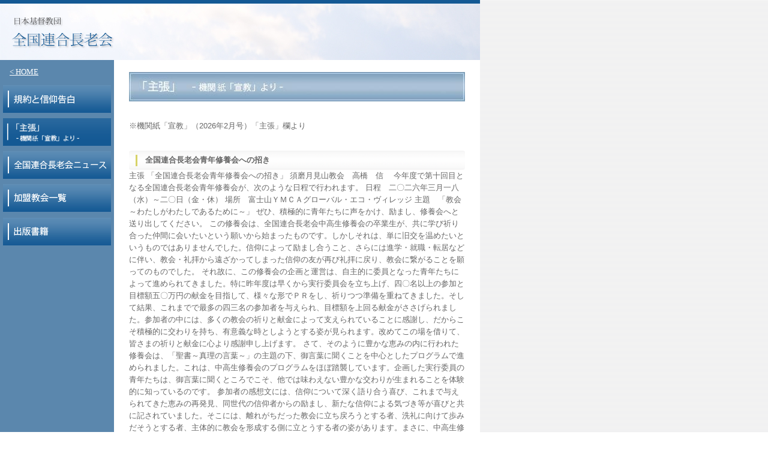

--- FILE ---
content_type: text/html
request_url: http://zenrencho.jp/article.html
body_size: 31621
content:
<html>
<head>
<link rel="shortcut icon" href="Rencho.ico">
<meta http-equiv="Content-Type" content="text/html; charset=Shift_JIS">
<meta name="keywords"
content="日本基督教団,全国連合長老会,長老会派,長老派,日本キリスト教団,キリスト教,">
<meta name="description"
content="日本基督教団　全国連合長老会ホームページ">
<meta http-equiv="Content-Script-Type" content="text/javascript">
<title>主張｜日本基督教団　全国連合長老会ホームページ</title>

<link rel="stylesheet" href="style01.css" type="text/css">
</head>
<!--body leftmargin="0" topmargin="0" marginwidth="0" marginheight="0"-->
<body bgcolor="#FFFFFF" leftmargin="0" topmargin="0" marginwidth="0" marginheight="0" onload="preloadImages();">
<!-- ImageReady Slices (menu2.psd - Slices: 01, 02, 03, 04, 05, 06) -->



<table width="800" bgcolor="FFFFFF" border="0" cellspacing="0" cellpadding="0"> <!--サイトテーブル-->
<tr><td valign="top">
<!-- ImageReady Slices (globalheader.psd) -->
<img src="images/globalheader.jpg" width="800" height="100" border="0" alt="" usemap="#globalheader_Map"><map name="globalheader_Map"><area shape="rect" alt="" coords="17,23,195,85" href="index.html" target="_self"></map><!-- End ImageReady Slices --></td></tr>
<tr><td valign="top">
<table width="800" height="100"border="0" cellspacing="0" cellpadding="0"><!--main contents--><tr><td width="190" bgcolor="5B87AD" valign="top" align="left"><!--left menu-->
<img src="images/spacer.gif" width="1" height="10" alt=""><br>
　<a href="index.html"><font color="FFFFFF" size="2" face="verdana">< HOME</font></a><br>
<img src="images/spacer.gif" width="1" height="10" alt=""><br>

	<center>
<!-- ImageReady Preload Script (menu2.psd) -->
<script type="text/javascript">
<!--

function newImage(arg) {
	if (document.images) {
		rslt = new Image();
		rslt.src = arg;
		return rslt;
	}
}

function changeImages() {
	if (document.images && (preloadFlag == true)) {
		for (var i=0; i<changeImages.arguments.length; i+=2) {
			document[changeImages.arguments[i]].src = changeImages.arguments[i+1];
		}
	}
}

var preloadFlag = false;
function preloadImages() {
	if (document.images) {
		menu2_01_over = newImage("images/menu2_01-over.gif");
		menu2_02_over = newImage("images/menu2_02-over.gif");
		menu2_03_over = newImage("images/menu2_03-over.gif");
		menu2_04_over = newImage("images/menu2_04-over.gif");
		menu2_05_over = newImage("images/menu2_05-over.gif");
		preloadFlag = true;
	}
}

// -->
</script>
<!-- End Preload Script -->
<!--/head-->
<!--body bgcolor="#FFFFFF" leftmargin="0" topmargin="0" marginwidth="0" marginheight="0" onload="preloadImages();"-->
<!-- ImageReady Slices (menu2.psd - Slices: 01, 02, 03, 04, 05, 06) -->
<table id="Table_01" width="180" height="276" border="0" cellpadding="0" cellspacing="0">
	<tr>
		<td>
			<a href="belief.html" target="_self"
				onmouseover="changeImages('menu2_01', 'images/menu2_01-over.gif'); return true;"
				onmouseout="changeImages('menu2_01', 'images/menu2_01.gif'); return true;"
				onmousedown="changeImages('menu2_01', 'images/menu2_01-over.gif'); return true;"
				onmouseup="changeImages('menu2_01', 'images/menu2_01-over.gif'); return true;">
				<img name="menu2_01" src="images/menu2_01.gif" width="180" height="46" border="0" alt="規約と信仰告白"></a></td>
	</tr>
	<tr>
		<td>	<img src="images/over2.gif" width="180" height="46" border="0" alt="「主張」"></td>
	</tr>
	<tr>
		<td>
			<a href="news.html" target="_self"
				onmouseover="changeImages('menu2_03', 'images/menu2_03-over.gif'); return true;"
				onmouseout="changeImages('menu2_03', 'images/menu2_03.gif'); return true;"
				onmousedown="changeImages('menu2_03', 'images/menu2_03-over.gif'); return true;"
				onmouseup="changeImages('menu2_03', 'images/menu2_03-over.gif'); return true;">
				<img name="menu2_03" src="images/menu2_03.gif" width="180" height="46" border="0" alt="全国連合長老会ニュース"></a></td>
	</tr>
	<tr>
		<td>
			<a href="church.html" target="_self"
				onmouseover="changeImages('menu2_04', 'images/menu2_04-over.gif'); return true;"
				onmouseout="changeImages('menu2_04', 'images/menu2_04.gif'); return true;"
				onmousedown="changeImages('menu2_04', 'images/menu2_04-over.gif'); return true;"
				onmouseup="changeImages('menu2_04', 'images/menu2_04-over.gif'); return true;">
				<img name="menu2_04" src="images/menu2_04.gif" width="180" height="46" border="0" alt="加盟教会一覧"></a></td>
	</tr>
	<tr>
		<td>
			<a href="books.html" target="_self"
				onmouseover="changeImages('menu2_05', 'images/menu2_05-over.gif'); return true;"
				onmouseout="changeImages('menu2_05', 'images/menu2_05.gif'); return true;"
				onmousedown="changeImages('menu2_05', 'images/menu2_05-over.gif'); return true;"
				onmouseup="changeImages('menu2_05', 'images/menu2_05-over.gif'); return true;">
				<img name="menu2_05" src="images/menu2_05.gif" width="180" height="46" border="0" alt="出版書籍"></a></td>
	</tr>
</table>
<!-- End ImageReady Slices -->
</center>
<br><br>

		
		</td>



<td width="610" bgcolor="FFFFFF" valign="top" align="left"><!--right cell-->
		<center>
		<img src="images/spacer.gif" width="1" height="20" alt="">
		<table width="560"border="0" cellspacing="0" cellpadding="0"> <!--main contents-->
		<tr>
		<td>
		<img src="images/pt_article.jpg" width="560" height="49" alt="「主張」">
</td></tr>


<tr>
<td>
<br>
<p class="style1">

<!◆-- 発行日・号数書き換え --◆>


※機関紙「宣教」（2026年2月号）「主張」欄より</p><br>
</td></tr>
<tr>
<td>

<table width="560" height="32"border="0" cellspacing="0" cellpadding="0">
<!--小見出し-->
<tr>
<td width="14" height="32" valign="middle" align="left" background="images/panel01.gif">
</td>
<td width="546" height="32" valign="middle" align="left" background="images/panel02.gif"><p class="style1">
<B>　<!◆-- 右の記事タイトル書き換え --◆>全国連合長老会青年修養会への招き
</B></p>
</td>
</tr>
</table><!--end 小見出し-->
</td>
</tr>

<tr>
<td>
<p class="style1">

<!-- 以下、本文 -->
主張
「全国連合長老会青年修養会への招き」
須磨月見山教会　高橋　信

　今年度で第十回目となる全国連合長老会青年修養会が、次のような日程で行われます。

日程　二〇二六年三月一八（水）～二〇日（金・休）
場所　富士山ＹＭＣＡグローバル・エコ・ヴィレッジ
主題　「教会～わたしがわたしであるために～」

ぜひ、積極的に青年たちに声をかけ、励まし、修養会へと送り出してください。
この修養会は、全国連合長老会中高生修養会の卒業生が、共に学び祈り合った仲間に会いたいという願いから始まったものです。しかしそれは、単に旧交を温めたいというものではありませんでした。信仰によって励まし合うこと、さらには進学・就職・転居などに伴い、教会・礼拝から遠ざかってしまった信仰の友が再び礼拝に戻り、教会に繋がることを願ってのものでした。
それ故に、この修養会の企画と運営は、自主的に委員となった青年たちによって進められてきました。特に昨年度は早くから実行委員会を立ち上げ、四〇名以上の参加と目標額五〇万円の献金を目指して、様々な形でＰＲをし、祈りつつ準備を重ねてきました。そして結果、これまでで最多の四三名の参加者を与えられ、目標額を上回る献金がささげられました。参加者の中には、多くの教会の祈りと献金によって支えられていることに感謝し、だからこそ積極的に交わりを持ち、有意義な時としようとする姿が見られます。改めてこの場を借りて、皆さまの祈りと献金に心より感謝申し上げます。
さて、そのように豊かな恵みの内に行われた修養会は、「聖書～真理の言葉～」の主題の下、御言葉に聞くことを中心としたプログラムで進められました。これは、中高生修養会のプログラムをほぼ踏襲しています。企画した実行委員の青年たちは、御言葉に聞くところでこそ、他では味わえない豊かな交わりが生まれることを体験的に知っているのです。
参加者の感想文には、信仰について深く語り合う喜び、これまで与えられてきた恵みの再発見、同世代の信仰者からの励まし、新たな信仰による気づき等が喜びと共に記されていました。そこには、離れがちだった教会に立ち戻ろうとする者、洗礼に向けて歩みだそうとする者、主体的に教会を形成する側に立とうする者の姿があります。まさに、中高生修養会の卒業生の願い、祈りによって始まった青年修養会が、神様の祝福の内に豊かな実を結んでいるといえます。さらに喜ばしいことは、この中から伝道者となる志を与えられた者が数名起こされたことです。その中の一人は、「自分のやりたいことを置いてでも身をささげようという、人の考えではたどり着けない答えを選び取られた仲間を見て、私も心が動かされました。」と感想文の中に記しておられました。
連合長老会、そして日本基督教団の将来を思う時、中高生修養会と青年修養会が、如何に重要な位置にあるかを再確認させられます。会を重ねるごとに、中高生修養会育ちでない青年の参加も増えており、実行委員は、修養会が初めての青年や、求道者を喜んで招き、しっかり受け入れ、安心して参加できるよう心がけています。是非、一人でも多くの青年に声をかけ、励まし、修養会へと送り出してください。また、今後とも、お祈りと献金によるお支えを、よろしくお願いいたします。

<p class="style1"><!◆-- 右の寄稿者名　書き換え --◆>須磨月見山教会 高橋 信


</p>
<br>


<!--img src="images/pt_article.jpg" width="560" height="49" alt="「主張」"-->
</td></tr>

<tr>
<td>
<br>
<p class="style1">
<!◆-- 発行日・号数書き換え --◆>


<!◆-- バックナンバーにする場合はここから削除 --◆>

<table bgcolor="D7D368" width="560" border="0" cellspacing="1" cellpadding="10"> 
<tr>
<td bgcolor="FFFFFF"valign="top" align="left">
<p class="style2">■バックナンバー</p>
<p class="style1">

<!◆-- 一番上に新しいバックナンバーを追加していく --◆>

・<a href="article2401.html" target="_blank">2024年1月号</a>「長老会と教会総会」／富山鹿島町教会牧師　小堀康彦<br>
・<a href="article2304.html" target="_blank">2023年4月号</a>「伝道の道具としてのＳＮＳ」／蕃山町教会　服部修<br>
・<a href="article2301.html" target="_blank">2023年1月号</a>「オンラインによる営みの意味と課題」／蕃山町教会　服部修<br>
・<a href="article2208.html" target="_blank">2022年8月号</a>「各個教会長老会の使命」／砂町教会　三原　誠<br>
・<a href="article2207.html" target="_blank">2022年7月号</a>「改革長老教会協議会と連合長老会」／金沢教会牧師　井ノ川　勝<br>
・<a href="article2206.html" target="_blank">2022年6月号</a>「中学生・高校生修養会への招き」／実行委員長　阿部啓<br>
・<a href="article2205.html" target="_blank">2022年5月号</a>「伝道の道具としてのＳＮＳ」／蕃山町教会　服部修<br>
・<a href="article2204.html" target="_blank">2022年4月号</a>「新たに長老に任職された人に」<br>　　　　　　　　　　　　　　　　　　　　／小田原十字町教会　長老　露木　賢一<br>
・<a href="article2203.html" target="_blank">2022年3月号</a>「献金の信仰」／和歌山教会　清藤　淳<br>
・<a href="article2202.html" target="_blank">2022年2月号</a>「青年修養会への招き」／駿府教会　中村　恵太<br>
・<a href="article2201.html" target="_blank">2022年1月号</a>「『コロナ禍』によって示されたこと」／横浜指路教会　藤掛　順一<br>
・<a href="article2112.html" target="_blank">2021年12月号</a>「クリスマスの歌心、再び」／山田教会　　山口元気<br>
・<a href="article2111.html" target="_blank">2021年11月号</a>「献身の勧め」／金沢教会　井ノ川　勝<br>
・<a href="article2110.html" target="_blank">2021年10月号</a>「コロナ禍での地域連合長老会」／長崎教会　福田英樹<br>
・<a href="article2109.html" target="_blank">2021年9月号</a>「コロナ禍での地域連合長老会　和歌山連合長老会」<br>　　　　　　　　　　　　　　　　　　　　　　　　／東和歌山教会　阿部　倫太郎<br>
・<a href="article2108.html" target="_blank">2021年8月号</a>「『コロナ禍』の中での地域連合長老会（西部）」<br>　　　　　　　　　　　　　　　　　　　　　　　　　　　／蕃山町教会　服部　修<br>
・<a href="article2107.html" target="_blank">2021年7月号</a>「コロナ禍での地域連合長老会」／三重連合長老会　山口　元気<br>
・<a href="article2106.html" target="_blank">2021年6月号</a>「コロナ禍における北陸連合長老会」／富山鹿島町教会　小堀　康彦<br>
・<a href="article2105.html" target="_blank">2021年5月号</a>「『コロナ禍』の中での地域連合長老会」<br>　　　　　　　　　　　　　　　　　　　　　　　　　／東海連合長老会　阿部　啓<br>
・<a href="article2104.html" target="_blank">2021年4月号</a>「コロナ禍の中での歩み」／神奈川連合長老会書記　鈴木　義嗣<br>
・<a href="article2103.html" target="_blank">2021年3月号</a>「コロナ禍における地域連合長老会（東部）」／砂町教会　三原　誠<br>
・<a href="article2102.html" target="_blank">2021年2月号</a>「『コロナ渦』の中での地域連合長老会」<br>　　　　　　　　　　　　　　　　　　　　　　　　／東日本連合長老会　竹前　治<br>
・<a href="article2101.html" target="_blank">2021年1月号</a>「東海連合長老会における伝道協力」／浜北教会　大橋　新<br>
・<a href="article2012.html" target="_blank">2020年12月号</a>「献身の勧め」／清瀬信愛教会　竹前　治<br>
・<a href="article2011.html" target="_blank">2020年11月号</a>「献身の勧め」／砂町教会　三原　誠<br>
・<a href="article2010.html" target="_blank">2020年10月号</a>「西部連合長老会における伝道協力」／蕃山町教会　服部　修<br>
・<a href="article2009.html" target="_blank">2020年09月号</a>「九州連合長老会の伝道協力」／錦ヶ丘教会　川島　直道<br>
・<a href="article2008.html" target="_blank">2020年08月号</a>「牧師の人事について」／小田原十字町教会　馬場　康夫<br>
・<a href="article2007.html" target="_blank">2020年07月号</a>「中高生修養会の恵み」／和歌山教会　清藤　淳<br>
・<a href="article2006.html" target="_blank">2020年06月号</a>「新型コロナウイルスの脅威の下で」／横浜指路教会　藤掛　順一<br>
・<a href="article2005.html" target="_blank">2020年05月号</a>「新たに長老に選ばれた人のために」／横浜指路教会　松森　しおり<br>
・<a href="article2004.html" target="_blank">2020年04月号</a>「改革長老教会協議会と連合長老会」／金沢教会　井ノ川　勝<br>
・<a href="article2003.html" target="_blank">2020年03月号</a>「新『式文』について」／富山鹿島町教会　小堀　康彦<br>
・<a href="article2002.html" target="_blank">2020年02月号</a>「教会『中年』の励ましと伝道」／藤沢北教会　長倉　基<br>
・<a href="article2001.html" target="_blank">2020年01月号</a>「全国連合長老会青年修養会への招き」／宮崎中部教会　乾　元美<br>
・<a href="article1912.html" target="_blank">2019年12月号</a>「伝道献身の勧め」／小田原十字町教会　馬場　康夫<br>
・<a href="article1911.html" target="_blank">2019年11月号</a>「教師会について　―聖霊の賜物を熱望する交わり―」
&nbsp;&nbsp;&nbsp;&nbsp;&nbsp;&nbsp;&nbsp;&nbsp;&nbsp;&nbsp;&nbsp;&nbsp;&nbsp;&nbsp;&nbsp;&nbsp;&nbsp;&nbsp;&nbsp;&nbsp;&nbsp;&nbsp;&nbsp;&nbsp;&nbsp;&nbsp;／山田教会　渡部　和使<br>
・<a href="article1910.html" target="_blank">2019年10月号</a>「高齢者伝道について」／日本橋教会　宍戸　基男<br>
・<a href="article1909.html" target="_blank">2019年9月号</a>「教会員の教育」／清瀬信愛教会　竹前　治<br>
・<a href="article1908.html" target="_blank">2019年8月号</a>「地域連合長老会形成」／錦ヶ丘教会　川島　直道<br>
・<a href="article1907.html" target="_blank">2019年7月号</a>「青年伝道」／富山鹿島町教会　小堀　康彦<br>
・<a href="article1906.html" target="_blank">2019年6月号</a>「中高生修養会の恵み」／横浜指路教会長老　松森　しおり<br>
・<a href="article1905.html" target="_blank">2019年5月号</a>「教職の健康管理と牧会」／十貫坂教会長老　石田　篤<br>
・<a href="article1904.html" target="_blank">2019年4月号</a>「キリスト教学校と連合長老会」／金沢教会　井ノ川　勝<br>
・<a href="article1903.html" target="_blank">2019年3月号</a>「長老の研鑽について」／泉高森教会　阿部　祐治<br>
<!-- リンク切れ
・<a href="article1901.html" target="_blank">2019年1月号</a>「全国連合長老会主催青年修養会への招き」／神戸神愛教会　岩住　賢<br>
・<a href="article1811.html" target="_blank">2018年11月号</a>「信仰継承における我々の責任と課題」／日本橋教会　宍戸　基男<br>
-->
・<a href="article1810.html" target="_blank">2018年10月号</a>「献身の勧め」／蕃山町教会　服部　修<br>
・<a href="article1809.html" target="_blank">2018年9月号</a>「『聖書のみ』を論拠とする『万人祭司』の実質化を！」<br>
&nbsp;&nbsp;&nbsp;&nbsp;&nbsp;&nbsp;&nbsp;&nbsp;&nbsp;&nbsp;&nbsp;&nbsp;&nbsp;&nbsp;&nbsp;／鎌倉雪ノ下教会長老　望月　克仁<br>
・<a href="article1808.html" target="_blank">2018年8月号</a>「連合長老会と東京神学大学」／横浜指路教会　藤掛　順一<br>
・<a href="article1807.html" target="_blank">2018年7月号</a>「連合長老会が改革長老教会 協議会運動を始めた限りは」<br>
&nbsp;&nbsp;&nbsp;&nbsp;&nbsp;&nbsp;&nbsp;&nbsp;&nbsp;&nbsp;&nbsp;&nbsp;&nbsp;&nbsp;&nbsp;／横須賀小川町教会　寺田　信一<br>
・<a href="article1806.html" target="_blank">2018年6月号</a>「中高生修養会の恵み」／中高生修養会実行委員長　阿部 啓<br>
・<a href="article1805.html" target="_blank">2018年5月号</a>「初めて長老に選ばれた方のために」
&nbsp;&nbsp;&nbsp;&nbsp;&nbsp;&nbsp;&nbsp;&nbsp;&nbsp;&nbsp;&nbsp;&nbsp;&nbsp;&nbsp;&nbsp;&nbsp;&nbsp;&nbsp;&nbsp;&nbsp;&nbsp;&nbsp;&nbsp;&nbsp;&nbsp;&nbsp;&nbsp;&nbsp;&nbsp;&nbsp;&nbsp;／平塚富士見町教会長老　福原 三四朗<br>
・<a href="article1804.html" target="_blank">2018年4月号</a>「熊本・大分地震から二年」／錦ヶ丘教会　川島 直道<br>

・<a href="article1710.html" target="_blank">2017年10月号</a>「我らここに立つ　－　宗教改革五百年」
&nbsp;&nbsp;&nbsp;&nbsp;&nbsp;&nbsp;&nbsp;&nbsp;&nbsp;&nbsp;&nbsp;&nbsp;&nbsp;&nbsp;&nbsp;&nbsp;&nbsp;&nbsp;&nbsp;&nbsp;&nbsp;&nbsp;&nbsp;&nbsp;&nbsp;&nbsp;&nbsp;&nbsp;&nbsp;&nbsp;&nbsp;／東京神学大学教授　芳賀　力<br>
・<a href="article1709.html" target="_blank">2017年9月号</a>「三重連合長老会の課題 ―三十年の歩みを感謝して―」<br>
&nbsp;&nbsp;&nbsp;&nbsp;&nbsp;&nbsp;&nbsp;&nbsp;&nbsp;&nbsp;&nbsp;&nbsp;&nbsp;&nbsp;&nbsp;／山田教会　渡部　和使<br>
・<a href="article1708.html" target="_blank">2017年8月号</a>「連合長老会の出版活動」／鎌倉雪ノ下教会　望月　克仁<br>
・<a href="article1705.html" target="_blank">2017年5月号</a>「新たに長老に選ばれた人のために」／金沢教会　井ノ川　勝<br>
・<a href="article1612.html" target="_blank">2016年12月号</a>「熊本大分地震を経験して」／錦ヶ丘教会　川島　直道<br>
・<a href="article1611.html" target="_blank">2016年11月号</a>「地域連合長老会における長老の研鑽について」
&nbsp;&nbsp;&nbsp;&nbsp;&nbsp;&nbsp;&nbsp;&nbsp;&nbsp;&nbsp;&nbsp;&nbsp;&nbsp;&nbsp;&nbsp;&nbsp;&nbsp;&nbsp;&nbsp;&nbsp;&nbsp;&nbsp;&nbsp;&nbsp;&nbsp;&nbsp;&nbsp;／平塚富士見町教会　福原 三四朗<br>

・<a href="article1603.html" target="_blank">2016年3月号</a>「震災後五年を経て　－そして課題－」／仙台広瀬河畔教会　望月 修<br>
・<a href="article1602.html" target="_blank">2016年2月号</a>「キリスト教学校と連合長老会」／北陸学院　堀岡　満喜子<br>
・<a href="article1601.html" target="_blank">2016年1月号</a>「全国連合長老会の課題」／横浜指路教会　藤掛　順一<br>

・<a href="article1506.html" target="_blank">2015年6月号</a>「中高生修養会の恵み」／十貫坂教会伝道師　中村　恵太<br>

・<a href="article1412.html" target="_blank">2014年12月号</a>「献身者と共に歩む幸い」／十貫坂教会　石田　篤<br>
・<a href="article1411.html" target="_blank">2014年11月号</a>「教区における地域連合長老会の課題－神奈川教区篇－」
&nbsp;&nbsp;&nbsp;&nbsp;&nbsp;&nbsp;&nbsp;&nbsp;&nbsp;&nbsp;&nbsp;&nbsp;&nbsp;&nbsp;&nbsp;&nbsp;&nbsp;&nbsp;&nbsp;&nbsp;&nbsp;&nbsp;&nbsp;&nbsp;&nbsp;&nbsp;&nbsp;／横須賀小川町教会　寺田　信一<br>
・<a href="article1410.html" target="_blank">2014年10月号</a>「日本基督教団と連合長老会」／岡山蕃山町教会　服部　修<br>
・<a href="article1408.html" target="_blank">2014年9月号</a>「教区における地域連合長老会の課題～東海教区編」
&nbsp;&nbsp;&nbsp;&nbsp;&nbsp;&nbsp;&nbsp;&nbsp;&nbsp;&nbsp;&nbsp;&nbsp;&nbsp;&nbsp;&nbsp;&nbsp;&nbsp;&nbsp;&nbsp;&nbsp;&nbsp;&nbsp;&nbsp;&nbsp;&nbsp;&nbsp;&nbsp;／駿府教会　瀬谷　寛<br>
・<a href="article1408.html" target="_blank">2014年8月号</a>「連合長老会の出版活動について」／日本橋教会　宍戸　基男<br>
・<a href="article1407.html" target="_blank">2014年7月号</a>「執事職をめぐって」／金沢教会　井ノ川　勝<br>
・<a href="article1406.html" target="_blank">2014年6月号</a>「中高生修養会の恵み」／浜北教会　大橋　新<br>
・<a href="article1405.html" target="_blank">2014年5月号</a>「新たに長老として選ばれた人のために」
&nbsp;&nbsp;&nbsp;&nbsp;&nbsp;&nbsp;&nbsp;&nbsp;&nbsp;&nbsp;&nbsp;&nbsp;&nbsp;&nbsp;&nbsp;&nbsp;&nbsp;&nbsp;&nbsp;&nbsp;&nbsp;&nbsp;&nbsp;&nbsp;&nbsp;&nbsp;&nbsp;／富山鹿島町教会　小堀　康彦<br>
・<a href="article1404.html" target="_blank">2014年4月号</a>「伝道局資金による伝道援助について」
&nbsp;&nbsp;&nbsp;&nbsp;&nbsp;&nbsp;&nbsp;&nbsp;&nbsp;&nbsp;&nbsp;&nbsp;&nbsp;&nbsp;&nbsp;&nbsp;&nbsp;&nbsp;&nbsp;&nbsp;&nbsp;&nbsp;&nbsp;&nbsp;&nbsp;&nbsp;／小田原十字町教会長老　露木　賢一<br>
・<a href="article1403.html" target="_blank">2014年3月号</a>「なすべきことを示してください」／石巻山城町教会　関川　祐一郎<br>
・<a href="article1402.html" target="_blank">2014年2月号</a>「東日本の現状と課題」／自由が丘教会　阿部　祐治<br>
・<a href="article1401.html" target="_blank">2014年1月号</a>「連合長老会と東京神学大学」／横浜指路教会　藤掛　順一<br>
・<a href="article1312.html" target="_blank">2013年12月号</a>「献身者を生み出すために」／平塚富士見町教会長老　福原　三四朗<br>
・<a href="article1311.html" target="_blank">2013年11月号</a>「全国連合長老会の課題」／横浜指路教会　藤掛　順一<br>
・<a href="article1310.html" target="_blank">2013年10月号</a>「長老会の研鑽について」／十貫坂教会長老　石田　篤<br>
・<a href="article1309.html" target="_blank">2013年9月号</a>「日本基督教団と連合長老会」／
蕃山町教会　服部　修<br>
・<a href="article1308.html" target="_blank">2013年8月号</a>「地域連合長老会における伝道協力」<br>
&nbsp;&nbsp;&nbsp;&nbsp;&nbsp;&nbsp;&nbsp;&nbsp;&nbsp;&nbsp;&nbsp;&nbsp;&nbsp;&nbsp;&nbsp;／小田原十字町教会長老　露木　賢一<br>
・<a href="article1307.html" target="_blank">2013年7月号</a>「教区における地域連合長老会の課題～九州篇～」<br>
&nbsp;&nbsp;&nbsp;&nbsp;&nbsp;&nbsp;&nbsp;&nbsp;&nbsp;&nbsp;&nbsp;&nbsp;&nbsp;&nbsp;&nbsp;／錦ヶ丘教会　川島　直道<br>
・<a href="article1306.html" target="_blank">2013年6月号</a>「中・高生修養会の恵み」／富士教会　桑原　睦彦<br>
・<a href="article1305.html" target="_blank">2013年5月号</a>「青年伝道を巡って」／山田教会　井ノ川　勝<br>
・<a href="article1304.html" target="_blank">2013年4月号</a>「『長老教会の手引き』改訂について」／横浜指路教会　藤掛　順一<br>
・<a href="article1303.html" target="_blank">2013年3月号</a>「東日本大震災から二年」／自由が丘教会　阿部　祐治<br>
・<a href="article1302.html" target="_blank">2013年2月号</a>「教会員の高齢化について」／富山鹿島町教会　小堀　康彦<br>
・<a href="article1301.html" target="_blank">2013年1月号</a>「私たちの教会の伝道」／小田原十字町教会　馬場康夫<br>
・<a href="article1212.html" target="_blank">2012年12月号</a>「献身の勧め」／山田教会　井ノ川　勝<br>
・<a href="article1211.html" target="_blank">2012年11月号</a>「教会記録審査について」／小田原十字町教会　露木　賢一<br>
・<a href="article1210.html" target="_blank">2012年10月号</a>「教会形成の一環としての連合長老会の出版活動」<br>
&nbsp;&nbsp;&nbsp;&nbsp;&nbsp;&nbsp;&nbsp;&nbsp;&nbsp;&nbsp;&nbsp;&nbsp;&nbsp;&nbsp;&nbsp;／十貫坂教会　関川　泰寛<br>
・<a href="article1209.html" target="_blank">2012年9月号</a>「日本基督教団と連合長老会」／横浜指路教会　藤掛　順一<br>
・<a href="article1208.html" target="_blank">2012年8月号</a>「改革長老教会協議会の今」／自由が丘教会　阿部　祐治<br>
・<a href="article1207.html" target="_blank">2012年7月号</a>「牧師の人事について」／錦ヶ丘教会　川島　直道<br>
・<a href="article1206.html" target="_blank">2012年6月号</a>「中高生修養会の恵み」／服部　修<br>
・<a href="article1205.html" target="_blank">2012年5月号</a>「青少年伝道の課題」／日本橋教会　宍戸　基男<br>
・<a href="article1204.html" target="_blank">2012年4月号</a>「「全国連合長老会式文」改訂について」<br>
&nbsp;&nbsp;&nbsp;&nbsp;&nbsp;&nbsp;&nbsp;&nbsp;&nbsp;&nbsp;&nbsp;&nbsp;&nbsp;&nbsp;&nbsp;／富山鹿島町教会　小堀　康彦<br>
・<a href="article1203.html" target="_blank">2012年3月号</a>「被災地を歩まれるキリスト、そして被災地に立つ教会」<br>
&nbsp;&nbsp;&nbsp;&nbsp;&nbsp;&nbsp;&nbsp;&nbsp;&nbsp;&nbsp;&nbsp;&nbsp;&nbsp;&nbsp;&nbsp;／仙台広瀬河畔教会　望月　修<br>
・<a href="article1202.html" target="_blank">2012年2月号</a>「全国連合長老会　伝道局資金を用いての伝道協力の会計」<br>
&nbsp;&nbsp;&nbsp;&nbsp;&nbsp;&nbsp;&nbsp;&nbsp;&nbsp;&nbsp;&nbsp;&nbsp;&nbsp;&nbsp;&nbsp;／小田原十字町教会　馬場康夫<br>
・<a href="article1201.html" target="_blank">2012年1月号</a>「全国連合長老会の課題」／横浜指路教会　藤掛順一<br>
・<a href="article1112.html" target="_blank">2011年12月号</a>「全国連合長老会の会計」<br>
&nbsp;&nbsp;&nbsp;&nbsp;&nbsp;&nbsp;&nbsp;&nbsp;&nbsp;&nbsp;&nbsp;&nbsp;&nbsp;&nbsp;&nbsp;／小田原十字町教会長老　露木賢一<br>
・2011年11月号は「主張」がお休みです<br>
・<a href="article1110.html" target="_blank">2011年10月号</a>「北陸連合長老会の課題」／富山鹿島町教会　小堀康彦<br>
・<a href="article1109.html" target="_blank">2011年9月号</a>「東京神学大学と連合長老会」／横浜指路教会長老　數井紀彦<br>
・<a href="article1108.html" target="_blank">2011年8月号</a>「協同して献金活動を」／自由が丘教会　阿部祐治<br>
・<a href="article1107.html" target="_blank">2011年7月号</a>「東海連合長老会の課題」／富士教会　桑原睦彦<br>
・<a href="article1106.html" target="_blank">2011年6月号</a>「中学生・高校生修養会の恵み」／小松教会　松島保真<br>
・<a href="article1105.html" target="_blank">2011年5月号</a>「献身について」／日本橋教会　宍戸基男<br>
・<a href="article1104.html" target="_blank">2011年4月号</a>「西部連合長老会の課題」／浜寺教会　松原　望<br>
・<a href="article1103.html" target="_blank">2011年3月号</a>「青年伝道」／錦ヶ丘教会　川島直道<br>
・<a href="article1102.html" target="_blank">2011年2月号</a>「『全国連合長老会規約の解説』改正案を巡って」<br>
&nbsp;&nbsp;&nbsp;&nbsp;&nbsp;&nbsp;&nbsp;&nbsp;&nbsp;&nbsp;&nbsp;&nbsp;&nbsp;&nbsp;&nbsp;／山田教会　井ノ川勝<br>
・<a href="article1101.html" target="_blank">2011年1月号</a>「神奈川連合長老会の現状と課題」／小田原十字町教会　馬場康夫<br>
・<a href="article1012.html" target="_blank">2010年12月号</a>「長老と執事」／富山鹿島町教会　小堀康彦<br>
・<a href="article1011.html" target="_blank">2010年11月号</a>「東日本連合長老会の課題」／自由が丘教会　阿部祐治<br>
・<a href="article1010.html" target="_blank">2010年10月号</a>「教会規則について」／日本橋教会　宍戸基男<br>
・<a href="article1009.html" target="_blank">2010年9月号</a>「和歌山連合長老会の課題」／粉河教会　田中牧人<br>
・<a href="article1008.html" target="_blank">2010年8月号</a>「献身の勧め」／須磨月見山教会　上原智加子<br>
・<a href="article1007.html" target="_blank">2010年7月号</a>「九州連合長老会の課題」／錦ヶ丘教会　川島直道<br>
・<a href="article1006.html" target="_blank">2010年6月号</a>「中学生・高校生修養会の恵み－宝としての修養会－」<br>
&nbsp;&nbsp;&nbsp;&nbsp;&nbsp;&nbsp;&nbsp;&nbsp;&nbsp;&nbsp;&nbsp;&nbsp;&nbsp;&nbsp;&nbsp;／駿府教会　瀬谷寛<br>
・<a href="article1005.html" target="_blank">2010年5月号</a>「インターネットの伝道について」／十貫坂教会　長老　石田篤<br>
・<a href="article1004.html" target="_blank">2010年4月号</a>「東部連合長老会の課題」／小金教会　今泉　幹夫<br>
・<a href="article1003.html" target="_blank">2010年3月号</a>「牧師招聘の手続き」／小田原十字町教会　馬場　康夫<br>
・<a href="article1002.html" target="_blank">2010年2月号</a>「三重連合長老会の課題」／山田教会　井ノ川　勝<br>
・<a href="article1001.html" target="_blank">2010年1月号</a>「『宣教』の使命」／藤沢北教会　藤盛　勇紀<br>
・<a href="article0912.html" target="_blank">2009年12月号</a>「日本伝道１５０年と連合長老会」／横浜指路教会　藤掛　順一<br>
・<a href="article0911.html" target="_blank">2009年11月号</a>「主の血潮に感謝して献げる」／小田原十字町教会　馬場　康夫<br>
・<a href="article0910.html" target="_blank">2009年10月号</a>「教会とキリスト教学校の連携」<br>
&nbsp;&nbsp;&nbsp;&nbsp;&nbsp;&nbsp;&nbsp;&nbsp;&nbsp;&nbsp;&nbsp;&nbsp;&nbsp;&nbsp;&nbsp;／青山学院大学宗教主任・荻窪清水教会担任教師　髙砂 民宣<br>
・<a href="article0909.html" target="_blank">2009年9月号</a>「地域連合長老会における伝道協力について」<br>
&nbsp;&nbsp;&nbsp;&nbsp;&nbsp;&nbsp;&nbsp;&nbsp;&nbsp;&nbsp;&nbsp;&nbsp;&nbsp;&nbsp;&nbsp;／小田原十字町教会　露木　賢一<br>
・<a href="article0908.html" target="_blank">2009年8月号</a>「連合長老会の出版活動　―その意義と課題」<br>
&nbsp;&nbsp;&nbsp;&nbsp;&nbsp;&nbsp;&nbsp;&nbsp;&nbsp;&nbsp;&nbsp;&nbsp;&nbsp;&nbsp;&nbsp;／出版委員会　関川　泰寛<br>
・<a href="article0907.html" target="_blank">2009年7月号</a>「『続　明解カテキズム』について<br>
&nbsp;&nbsp;&nbsp;&nbsp;&nbsp;&nbsp;&nbsp;&nbsp;&nbsp;&nbsp;&nbsp;&nbsp;&nbsp;&nbsp;&nbsp;健やかな教会を形成するために」／藤枝教会　青戸　宏史<br>
・<a href="article0906.html" target="_blank">2009年6月号</a>「中学生・高校生修養会の恵み」／神戸神愛教会　高多　新<br>
・<a href="article0905.html" target="_blank">2009年5月号</a>「改革長老教会協議会の活動について」／自由が丘教会　阿部祐治<br>
・<a href="article0904.html" target="_blank">2009年4月号</a>「一八九〇年信仰の告白に基づいて」／日本橋教会　宍戸基男<br>
・<a href="article0903.html" target="_blank">2009年3月号</a>「主の日の礼拝の指針について」／鎌倉雪ノ下教会牧師　東野尚志<br>
・<a href="article0902.html" target="_blank">2009年2月号</a>「日本基督教団の今後」／横浜指路教会牧師　藤掛順一<br>
・<a href="article0901.html" target="_blank">2009年1月号</a>「能登半島地震復興活動状況について」<br>
&nbsp;&nbsp;&nbsp;&nbsp;&nbsp;&nbsp;&nbsp;&nbsp;&nbsp;&nbsp;&nbsp;&nbsp;&nbsp;&nbsp;&nbsp;／富山鹿島町教会牧師　小堀康彦<br>
・<a href="article0812.html" target="_blank">2008年12月号</a>「教会記録審査について」／藤枝教会牧師　青戸宏史<br>
・<a href="article0811.html" target="_blank">2008年11月号</a>「牧師会について」／日本橋教会牧師　宍戸基男<br>
・<a href="article0810.html" target="_blank">2008年10月号</a>「東京神学大学と連合長老会」／鎌倉雪ノ下教会長老　望月 克仁<br>
・<a href="article0809.html" target="_blank">2008年9月号</a>「地域連合長老会形成の課題」／富山鹿島町教会牧師　小堀康彦<br>
・<a href="article0808.html" target="_blank">2008年8月号</a>「献身について」／錦ヶ丘教会牧師　川島直道<br>
・<a href="article0807.html" target="_blank">2008年7月号</a>「聖餐の乱れについて」／鎌倉雪ノ下教会牧師　東野尚志<br>
・<a href="article0806.html" target="_blank">2008年6月号</a>「青年伝道」／自由が丘教会牧師　阿部祐治<br>
・<a href="article0805.html" target="_blank">2008年5月号</a>「中高生修養会の恵み」／横浜指路教会長老　松森しおり<br>
・<a href="article0804.html" target="_blank">2008年4月号</a>「キリスト教学校は教会の子ども」<br>
&nbsp;&nbsp;&nbsp;&nbsp;&nbsp;&nbsp;&nbsp;&nbsp;&nbsp;&nbsp;&nbsp;&nbsp;&nbsp;&nbsp;&nbsp;／北陸学院中学高等学校校長　堀岡啓信<br>
・<a href="article0803.html" target="_blank">2008年3月号</a>「規約第二条を巡って」／山田教会牧師　井ノ川　勝<br>
・<a href="article0802.html" target="_blank">2008年2月号</a>「カテキズム教案の用い方」／小田原十字町教会牧師　馬場康夫<br>
・<a href="article0801.html" target="_blank">2008年1月号</a>『長老教会の手引き』改訂について／横浜指路教会牧師　藤掛順一<br>
</p>
</td>
</tr>
</table>

<br>


<table width="560"border="0" cellspacing="0" cellpadding="10"> 
<tr>
<td bgcolor="FQFAD0">

<p class="style1">
<B>「宣教」</B> <br>
<br>
■発行日： 毎月1日<br>
<br>
■申し込み先が変更されました<br>

　発行所（新規申込み・講読数変更）： 平塚富士見町教会<br>
　〒254-0062 平塚市富士見町 2-15<br>
　TEL & FAX : 0463-32-0483<br>
</p>
</td>
</tr></table>

<!◆-- バックナンバーにする場合はここまで削除 --◆>

</td>
</tr>

<tr><!--link to page top-->
<td valign="top" align="right">
<br><br><br>
<p class="style1"><font size="1"><a href="#top">▲このページのトップへ</a></font></p>
</td>
</tr>


		</table><!--end main contents-->


		


<hr class="style1"width="560">
<br>
<font color="000000" size="1" face="osaka">
日本基督教団　全国連合長老会　All Rights Reserved.
</font>
<br><br>
		</center>
		
		</td>
		</tr>
		</table><!--end right cell-->

</td>
</tr>
</table><!--ここまでサイトテーブル-->


</body>
</html>



--- FILE ---
content_type: text/css
request_url: http://zenrencho.jp/style01.css
body_size: 1612
content:
BODY
{ background-image: url("images/bg_tile2.gif") }

p.style1 {
color: #666666;
font-size:13px; 
font-family: "ＭＳ ゴシック",sans-serif;
line-height:20px;
}

p.style2 {
color: #B7B34D;
font-size:15px; 
font-weight: bold ;
font-family: "ＭＳ ゴシック",sans-serif;
line-height:20px;
}


p.style3 {
color: #666666;
font-size:11px; 
font-family: "ＭＳ ゴシック",sans-serif;
line-height:20px;
}

p.style4 {
color: #666666;
font-size:13px; 
font-family: "ＭＳ ゴシック",sans-serif;
line-height:30px;
}

p.style5 {
color: #880000;
font-size:15px; 
font-weight: bold ;
font-family: "ＭＳ ゴシック",sans-serif;
line-height:20px;
}


A:link { color: #6699CC  /* リンク */
text-decoration: underline; /* 文字装飾 */
}

A:visited {  /* 既に見たリンク */
  color: #6699CC;
text-decoration: underline; /* 文字装飾 */
}

A:active { color: #6699CC } /* クリック時のリンク */
text-decoration: none; /* 文字装飾 */
}

A:hover {                   /* カーソルが上にある時のリンク */
  color: #6699CC;
text-decoration: none; /* 文字装飾 */
}


hr.style1 {
  color: #666666; /* 線の色(IE用) */
  background-color: #666666; /* 線の色(NN用) */
  height: 1px; /* 線の太さ */
  border: 1px; /* 枠の太さ */
  border-style: dotted; /* 枠の種類 */
}

hr.style2 {
  color: #5B87AD; /* 線の色(IE用) */
  background-color: #5B87AD; /* 線の色(NN用) */
  height: 2px; /* 線の太さ */
  border: 2px; /* 枠の太さ */
  border-style: dotted; /* 枠の種類 */
}


h3.style1 {
  color: #666666; /* 文字の色 */
  background-image: url("images/bg_tile.gif"); /* 画像の指定 */
  line-height: 140%; /* 行の高さ */
text-align: left; /* テキストの配置 */
}

